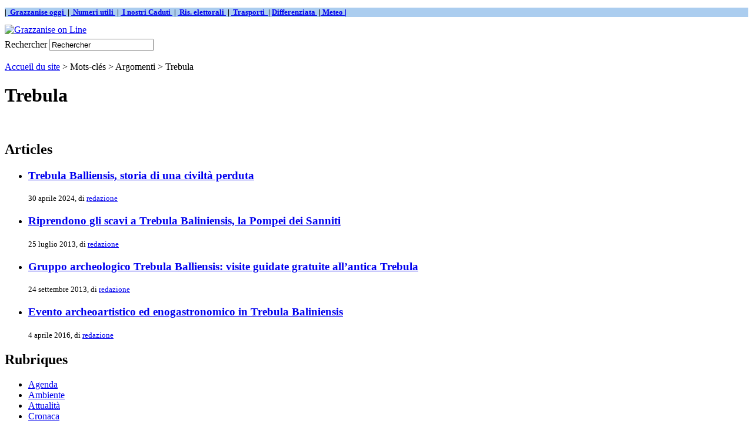

--- FILE ---
content_type: text/html; charset=utf-8
request_url: http://www.grazzaniseonline.eu/spip.php/local/cache-vignettes/L50xH48/dist/spip.php?mot743
body_size: 3298
content:
<!DOCTYPE html PUBLIC '-//W3C//DTD XHTML 1.0 Strict//EN' 'http://www.w3.org/TR/xhtml1/DTD/xhtml1-strict.dtd'>
<html dir="ltr" lang="fr">
<head>
<title>Trebula - Grazzanise on Line</title>



<meta http-equiv="Content-Type" content="text/html; charset=utf-8" />


<meta name="generator" content="SPIP 1.9.2 [8782]" />


<link rel="shortcut icon" href="dist/favicon.ico" />


<link rel="alternate" type="application/rss+xml" title="Syndiquer tout le site" href="http://www.grazzaniseonline.eu/index.php/decorourbano.org/it.investing.com/about-us/IMG/jpg/local/cache-vignettes/L450xH643/dist/ecrire/IMG/jpg/ecrire/it.jobrapido.com/info/local/cache-vignettes/L350xH442/local/cache-vignettes/L450xH637/L250xH164/L48xH44/L38xH38/L213xH250/L250xH188/L150xH84/L250xH131/L400xH250/L500xH681/L250xH131/L300xH168/L107xH60/L73xH66/L48xH44/L52xH61/L73xH66/L50xH19/IMG/L38xH38/L52xH61/L38xH38/L300xH225/L32xH32/L52xH61/L73xH66/L32xH32/L48xH44/L32xH32/L80xH60/L63xH70/L50xH35/L100xH106/L50xH19/L50xH19/L200xH133/plugins/forms_et_tables_1_9_1/javascript/L80xH60/L50xH50/plugins/captcha2/grazzaniseonline.eu/wwlw.youtube.com/spip.php?page=backend" />


<link rel="stylesheet" href="dist/spip_style.css" type="text/css" media="all" />


<link rel="stylesheet" href="dist/habillage.css" type="text/css" media="projection, screen, tv" />


<link rel="stylesheet" href="dist/impression.css" type="text/css" media="print" />



<script src="http://www.grazzaniseonline.eu/index.php/decorourbano.org/it.investing.com/about-us/IMG/jpg/local/cache-vignettes/L450xH643/dist/ecrire/IMG/jpg/ecrire/it.jobrapido.com/info/local/cache-vignettes/L350xH442/local/cache-vignettes/L450xH637/L250xH164/L48xH44/L38xH38/L213xH250/L250xH188/L150xH84/L250xH131/L400xH250/L500xH681/L250xH131/L300xH168/L107xH60/L73xH66/L48xH44/L52xH61/L73xH66/L50xH19/IMG/L38xH38/L52xH61/L38xH38/L300xH225/L32xH32/L52xH61/L73xH66/L32xH32/L48xH44/L32xH32/L80xH60/L63xH70/L50xH35/L100xH106/L50xH19/L50xH19/L200xH133/plugins/forms_et_tables_1_9_1/javascript/L80xH60/L50xH50/plugins/captcha2/grazzaniseonline.eu/wwlw.youtube.com/spip.php?page=jquery.js" type="text/javascript"></script>
<!-- insert_head --><link rel='stylesheet' href='http://www.grazzaniseonline.eu/index.php/decorourbano.org/it.investing.com/about-us/IMG/jpg/local/cache-vignettes/L450xH643/dist/ecrire/IMG/jpg/ecrire/it.jobrapido.com/info/local/cache-vignettes/L350xH442/local/cache-vignettes/L450xH637/L250xH164/L48xH44/L38xH38/L213xH250/L250xH188/L150xH84/L250xH131/L400xH250/L500xH681/L250xH131/L300xH168/L107xH60/L73xH66/L48xH44/L52xH61/L73xH66/L50xH19/IMG/L38xH38/L52xH61/L38xH38/L300xH225/L32xH32/L52xH61/L73xH66/L32xH32/L48xH44/L32xH32/L80xH60/L63xH70/L50xH35/L100xH106/L50xH19/L50xH19/L200xH133/plugins/forms_et_tables_1_9_1/javascript/L80xH60/L50xH50/plugins/captcha2/grazzaniseonline.eu/wwlw.youtube.com/spip.php?page=forms_styles.css' type='text/css' media='all' />

<link rel="alternate" type="application/rss+xml" title="Trebula" href="http://www.grazzaniseonline.eu/spip.php/local/cache-vignettes/L50xH48/dist/spip.php?page=backend&amp;id_mot=743" />
</head>

<body class="page_mot">
<div id="page">

	
	<div id="barra">  
    <font face="Imes New Roman" size="2"><b> 
    <p style="background-color: #ABCDEF">
    |&nbsp;<a href="http://www.grazzaniseonline.eu/spip.php?article728"> Grazzanise oggi&nbsp;</a>
    |&nbsp;<a href="http://www.grazzaniseonline.eu/spip.php?article727"> Numeri utili&nbsp;</a>
    |&nbsp;<a href="http://www.grazzaniseonline.eu/spip.php?article2974"> I nostri Caduti&nbsp;</a>
    |&nbsp;<a href="http://www.grazzaniseonline.eu/spip.php?article1069"> Ris. elettorali&nbsp;</a>
    |&nbsp;<a href="http://www.grazzaniseonline.eu/spip.php?article5285"> Trasporti&nbsp; </a>
    |&nbsp;<a href="http://www.grazzaniseonline.eu/spip.php?article4261">Differenziata&nbsp;</a>
    |<a href="http://www.grazzaniseonline.eu/spip.php?article3685"> Meteo&nbsp;|</a> 
 	   </p></b></font>
			
                </div>	


<div id="entete">
 <a rel="start" href="http://www.grazzaniseonline.eu/">
<img src="local/cache-vignettes/L770xH86/siteon0-5104f.png" alt='Grazzanise on Line'  width='770' height='86' class='spip_logos format_png'  style='height:86px;width:770px;' title='Grazzanise on Line' />

	 </a>

<table border="0" width="190" >
<td align="right">
 </table>

<div class="formulaire_spip formulaire_recherche">
<a name="formulaire_recherche" id="formulaire_recherche"></a>
<form action="http://www.grazzaniseonline.eu/spip.php/local/cache-vignettes/L50xH48/dist/spip.php?page=recherche" method="get"><div>
	
<input name='page' value='recherche' type='hidden' />
	
	<label for="recherche">Rechercher</label>
	<input type="text" class="forml" name="recherche" id="recherche" value="Rechercher" onfocus="this.value='';" />
</div>
</form>
</div>
<br class="nettoyeur" />
</div>
	
	<div id="hierarchie"><a href="http://www.grazzaniseonline.eu/">Accueil du site</a> &gt; Mots-cl&eacute;s &gt; Argomenti &gt; Trebula</div>

	<div id="conteneur">

		
		<div id="contenu">

			<div class="cartouche">
				
				<h1 class="titre">Trebula</h1>
			</div>

			

			<br class="nettoyeur" />

			
			<div id="fragment_html_da3518c0e30356c450d2c1c928dede1a_articles" class="fragment">
			<div class="contre-encart">

				<div class="liste-articles">
					
					<h2 class="invisible">Articles</h2>
					<ul>
						
						<li>
						<h3 class="titre"><a href="spip.php?article5529">Trebula Balliensis, storia di una civiltà perduta</a></h3>
						<small>30 aprile 2024, di  <a href="spip.php?auteur1">redazione</a></small></li>
						
						<li>
						<h3 class="titre"><a href="spip.php?article2799">Riprendono gli scavi a Trebula Baliniensis, la Pompei dei Sanniti</a></h3>
						<small>25 luglio 2013, di  <a href="spip.php?auteur1">redazione</a></small></li>
						
						<li>
						<h3 class="titre"><a href="spip.php?article2847">Gruppo archeologico Trebula Balliensis: visite guidate gratuite all&#8217;antica Trebula</a></h3>
						<small>24 settembre 2013, di  <a href="spip.php?auteur1">redazione</a></small></li>
						
						<li>
						<h3 class="titre"><a href="spip.php?article4015">Evento archeoartistico ed enogastronomico in Trebula Baliniensis </a></h3>
						<small>4 aprile 2016, di  <a href="spip.php?auteur1">redazione</a></small></li>
						
					</ul>
					
				</div>

			</div><!-- fin contre-encart -->
			<!-- /fragment_html_da3518c0e30356c450d2c1c928dede1a_articles --></div>
			<div class="encart">

				
				

				
				

				
				

				
				

			</div><!-- fin encart -->

			

		</div><!-- fin contenu -->

		
		<div id="navigation">

			
			


<div class="rubriques">
	<h2 class="menu-titre">Rubriques</h2>
	<ul>
	
		<li>
			<a href="spip.php?rubrique46">Agenda</a>

			

		</li>
	
		<li>
			<a href="spip.php?rubrique19">Ambiente</a>

			

		</li>
	
		<li>
			<a href="spip.php?rubrique1">Attualità</a>

			

		</li>
	
		<li>
			<a href="spip.php?rubrique23">Cronaca</a>

			

		</li>
	
		<li>
			<a href="spip.php?rubrique3">Cultura</a>

			

		</li>
	
		<li>
			<a href="spip.php?rubrique12">Documenti</a>

			

		</li>
	
		<li>
			<a href="spip.php?rubrique36">Europa Magazine</a>

			

		</li>
	
		<li>
			<a href="spip.php?rubrique32">Formazione</a>

			

		</li>
	
		<li>
			<a href="spip.php?rubrique11">Interviste</a>

			

		</li>
	
		<li>
			<a href="spip.php?rubrique10">Istruzione</a>

			

		</li>
	
		<li>
			<a href="spip.php?rubrique47">Itinerari</a>

			

		</li>
	
		<li>
			<a href="spip.php?rubrique22">Lettere in Redazione</a>

			

		</li>
	
		<li>
			<a href="spip.php?rubrique43">Meteo</a>

			

		</li>
	
		<li>
			<a href="spip.php?rubrique24">Multimedia</a>

			

		</li>
	
		<li>
			<a href="spip.php?rubrique31">Opinioni</a>

			

		</li>
	
		<li>
			<a href="spip.php?rubrique25">Pagine scelte</a>

			

		</li>
	
		<li>
			<a href="spip.php?rubrique37">Persone</a>

			

		</li>
	
		<li>
			<a href="spip.php?rubrique18">Photo gallery</a>

			

		</li>
	
		<li>
			<a href="spip.php?rubrique4">Politica</a>

			

		</li>
	
		<li>
			<a href="spip.php?rubrique30">Quaderni</a>

			

		</li>
	
		<li>
			<a href="spip.php?rubrique9">Religione</a>

			

		</li>
	
		<li>
			<a href="spip.php?rubrique33">Salute</a>

			

		</li>
	
		<li>
			<a href="spip.php?rubrique5">Scienze</a>

			

		</li>
	
		<li>
			<a href="spip.php?rubrique20">Segnalazioni</a>

			

		</li>
	
		<li>
			<a href="spip.php?rubrique26">Servizi</a>

			

		</li>
	
		<li>
			<a href="spip.php?rubrique21">Sondaggi</a>

			

		</li>
	
		<li>
			<a href="spip.php?rubrique7">Spettacoli</a>

			

		</li>
	
		<li>
			<a href="spip.php?rubrique2">Sport</a>

			

		</li>
	
		<li>
			<a href="spip.php?rubrique6">Storia</a>

			

		</li>
	
		<li>
			<a href="spip.php?rubrique42">Taccuino</a>

			

		</li>
	
		<li>
			<a href="spip.php?rubrique34">Teatro</a>

			

		</li>
	
		<li>
			<a href="spip.php?rubrique27">Terza pagina</a>

			

		</li>
	
		<li>
			<a href="spip.php?rubrique38">Ultimissime</a>

			

		</li>
	
		<li>
			<a href="spip.php?rubrique15">Zona info - Privacy</a>

			

		</li>
	

	</ul>
</div>

			
			<div id="fragment_html_da3518c0e30356c450d2c1c928dede1a_mots_freres" class="fragment">
			<div class="divers">
				<a name='pagination_mots_freres' id='pagination_mots_freres'></a>
				<h2 class="menu-titre">Mots-cl&eacute;s dans le m&ecirc;me groupe</h2>
				<ul>
					
					<li><a href="spip.php?mot509"> Abbate Giam.</a></li>
					
					<li><a href="spip.php?mot1622"> Armati Cristiano</a></li>
					
					<li><a href="spip.php?mot1573"> Bruno Philippe</a></li>
					
					<li><a href="spip.php?mot2411"> Cappella Simona</a></li>
					
					<li><a href="spip.php?mot1620"> D’Alesio Giuseppe</a></li>
					
					<li><a href="spip.php?mot2408"> Fortini Lucia</a></li>
					
					<li><a href="spip.php?mot1574"> Gomez Naval Nicolas</a></li>
					
					<li><a href="spip.php?mot1575"> Grosso Johannes</a></li>
					
					<li><a href="spip.php?mot2872"> Ito Marlene</a></li>
					
					<li><a href="spip.php?mot1572"> Kaspar Stier Mathis</a></li>
					
					<li><a href="spip.php?mot1855"> Komila-Ebri Kossi</a></li>
					
					<li><a href="spip.php?mot1570"> Kulibaev Erzhan</a></li>
					
					<li><a href="spip.php?mot1623"> Mattei Marco</a></li>
					
					<li><a href="spip.php?mot1621"> Mignano Mimmo</a></li>
					
					<li><a href="spip.php?mot2636"> Monia Alfieri Sr Anna</a></li>
					
					<li><a href="spip.php?mot2590"> Woo Haekyung</a></li>
					
					<li><a href="spip.php?mot1571"> Zahharenkova Irina</a></li>
					
					<li><a href="spip.php?mot1131">194</a></li>
					
					<li><a href="spip.php?mot1052">1943</a></li>
					
					<li><a href="spip.php?mot2303">2 giugno</a></li>
					
				</ul>
				<p class="pagination"><span class="on">0</span>
	|

 <a href='spip.php?mot743&amp;debut_mots_freres=20#pagination_mots_freres' class='lien_pagination'>20</a>
	|

 <a href='spip.php?mot743&amp;debut_mots_freres=40#pagination_mots_freres' class='lien_pagination'>40</a>
	|

 <a href='spip.php?mot743&amp;debut_mots_freres=60#pagination_mots_freres' class='lien_pagination'>60</a>
	|

 <a href='spip.php?mot743&amp;debut_mots_freres=80#pagination_mots_freres' class='lien_pagination'>80</a>
	|

 <a href='spip.php?mot743&amp;debut_mots_freres=100#pagination_mots_freres' class='lien_pagination'>100</a>
	|

 <a href='spip.php?mot743&amp;debut_mots_freres=120#pagination_mots_freres' class='lien_pagination'>120</a>
	|

 <a href='spip.php?mot743&amp;debut_mots_freres=140#pagination_mots_freres' class='lien_pagination'>140</a>
	|

 <a href='spip.php?mot743&amp;debut_mots_freres=160#pagination_mots_freres' class='lien_pagination'>160</a>


|<a href='spip.php?mot743&amp;debut_mots_freres=2840#pagination_mots_freres' class='lien_pagination'>...</a></p>
			</div>
			<!-- /fragment_html_da3518c0e30356c450d2c1c928dede1a_mots_freres --></div>
			
			
			<div class="divers">
				<h2 class="menu-titre">Autres groupes de mots-cl&eacute;s</h2>
				<ul>
					
					
					<li><a href="spip.php?mot509">Argomenti</a></li>
					
					
				</ul>
			</div>
			

		</div><!-- fin navigation -->

	</div><!-- fin conteneur -->

	
	<br class="nettoyeur" />
<div id="pied">
<small>
	<a href="http://www.grazzaniseonline.eu/index.php/hebergement/wwlw.youtube.com/it.investing.com/about-us/local/cache-vignettes/L32xH32/IMG/IMG/doc/IMG/doc/ecrire/spip.php?page=backend" title="Syndiquer tout le site"><img src="dist/feed.png" alt="Suivre la vie du site" width="16" height="16" class="format_png" />&nbsp;RSS&nbsp;2.0</a>
	| <a href="http://www.grazzaniseonline.eu/index.php/hebergement/wwlw.youtube.com/it.investing.com/about-us/local/cache-vignettes/L32xH32/IMG/IMG/doc/IMG/doc/ecrire/spip.php?page=plan">Plan du site</a>
	| <a href="ecrire/">Espace priv&eacute;</a>
	| <a href="http://www.spip.net/" title="Site r&eacute;alis&eacute; avec SPIP"><img src="dist/spip.png" alt="SPIP" width="48" height="16" class="format_png" /></a>
	| <a href="dist/mot.html" title="voir le squelette de cette page" rel="nofollow">squelette</a>
</small>
</div>

<!-- SPIP-CRON --><div style="background-image: url('http://grazzaniseonline.eu/spip.php/decorourbano.org/ecrire/ecrire/spip.php?action=cron');"></div>

</div><!-- fin page -->
</body>
</html>



--- FILE ---
content_type: text/html; charset=utf-8
request_url: http://www.grazzaniseonline.eu/spip.php/local/cache-vignettes/L50xH48/dist/dist/habillage.css
body_size: 11705
content:
<html dir="ltr" lang="fr">
<head>
<meta http-equiv="content-type" content="text/html; charset=UTF-8" >
	<title>Grazzanise on Line</title>
    <meta name="description" content="(Portale di notizie di Grazzanise e del Basso Volturno|couper{150}|textebrut)">

    <style type="text/css">
<!-- 
.input { border-style: none;
         font-family:Verdana,Arial,Helvetica,sans-serif;
	 	 font-size:8pt;
	 	 color : blue;
       }
-->
</style>
 
<script data-ad-client="ca-pub-2525000309984217" async src="https://pagead2.googlesyndication.com/pagead/js/adsbygoogle.js"></script>


</head>

<body class="page_sommaire">
  

<!DOCTYPE html PUBLIC "-//W3C//DTD XHTML 1.0 Transitional//EN" "http://www.w3.org">

<p>
	

<meta http-equiv="Content-Type" content="text/html; charset=utf-8" />


<meta name="generator" content="SPIP 1.9.2 [8782]" />


<link rel="shortcut icon" href="dist/favicon.ico" />


<link rel="alternate" type="application/rss+xml" title="Syndiquer tout le site" href="http://www.grazzaniseonline.eu/index.php/decorourbano.org/it.investing.com/about-us/IMG/jpg/local/cache-vignettes/L450xH643/dist/ecrire/IMG/jpg/ecrire/it.jobrapido.com/info/local/cache-vignettes/L350xH442/local/cache-vignettes/L450xH637/L250xH164/L48xH44/L38xH38/L213xH250/L250xH188/L150xH84/L250xH131/L400xH250/L500xH681/L250xH131/L300xH168/L107xH60/L73xH66/L48xH44/L52xH61/L73xH66/L50xH19/IMG/L38xH38/L52xH61/L38xH38/L300xH225/L32xH32/L52xH61/L73xH66/L32xH32/L48xH44/L32xH32/L80xH60/L63xH70/L50xH35/L100xH106/L50xH19/L50xH19/L200xH133/plugins/forms_et_tables_1_9_1/javascript/L80xH60/L50xH50/plugins/captcha2/grazzaniseonline.eu/wwlw.youtube.com/spip.php?page=backend" />


<link rel="stylesheet" href="dist/spip_style.css" type="text/css" media="all" />


<link rel="stylesheet" href="dist/habillage.css" type="text/css" media="projection, screen, tv" />


<link rel="stylesheet" href="dist/impression.css" type="text/css" media="print" />



<script src="http://www.grazzaniseonline.eu/index.php/decorourbano.org/it.investing.com/about-us/IMG/jpg/local/cache-vignettes/L450xH643/dist/ecrire/IMG/jpg/ecrire/it.jobrapido.com/info/local/cache-vignettes/L350xH442/local/cache-vignettes/L450xH637/L250xH164/L48xH44/L38xH38/L213xH250/L250xH188/L150xH84/L250xH131/L400xH250/L500xH681/L250xH131/L300xH168/L107xH60/L73xH66/L48xH44/L52xH61/L73xH66/L50xH19/IMG/L38xH38/L52xH61/L38xH38/L300xH225/L32xH32/L52xH61/L73xH66/L32xH32/L48xH44/L32xH32/L80xH60/L63xH70/L50xH35/L100xH106/L50xH19/L50xH19/L200xH133/plugins/forms_et_tables_1_9_1/javascript/L80xH60/L50xH50/plugins/captcha2/grazzaniseonline.eu/wwlw.youtube.com/spip.php?page=jquery.js" type="text/javascript"></script>
<!-- insert_head --><link rel='stylesheet' href='http://www.grazzaniseonline.eu/index.php/decorourbano.org/it.investing.com/about-us/IMG/jpg/local/cache-vignettes/L450xH643/dist/ecrire/IMG/jpg/ecrire/it.jobrapido.com/info/local/cache-vignettes/L350xH442/local/cache-vignettes/L450xH637/L250xH164/L48xH44/L38xH38/L213xH250/L250xH188/L150xH84/L250xH131/L400xH250/L500xH681/L250xH131/L300xH168/L107xH60/L73xH66/L48xH44/L52xH61/L73xH66/L50xH19/IMG/L38xH38/L52xH61/L38xH38/L300xH225/L32xH32/L52xH61/L73xH66/L32xH32/L48xH44/L32xH32/L80xH60/L63xH70/L50xH35/L100xH106/L50xH19/L50xH19/L200xH133/plugins/forms_et_tables_1_9_1/javascript/L80xH60/L50xH50/plugins/captcha2/grazzaniseonline.eu/wwlw.youtube.com/spip.php?page=forms_styles.css' type='text/css' media='all' />


<div id="page">  
	
         
 
<div id="barra">  
    <font face="Imes New Roman" size="2"><b> 
    <p style="background-color: #ABCDEF">
    |&nbsp;<a href="http://www.grazzaniseonline.eu/spip.php?article728"> Grazzanise oggi&nbsp;</a>
    |&nbsp;<a href="http://www.grazzaniseonline.eu/spip.php?article727"> Numeri utili&nbsp;</a>
    |&nbsp;<a href="http://www.grazzaniseonline.eu/spip.php?article2974"> I nostri Caduti&nbsp;</a>
    |&nbsp;<a href="http://www.grazzaniseonline.eu/spip.php?article1069"> Ris. elettorali&nbsp;</a>
    |&nbsp;<a href="http://www.grazzaniseonline.eu/spip.php?article5285"> Trasporti&nbsp; </a>
    |&nbsp;<a href="http://www.grazzaniseonline.eu/spip.php?article4261">Differenziata&nbsp;</a>
    |<a href="http://www.grazzaniseonline.eu/spip.php?article3685"> Meteo&nbsp;|</a> 
 	   </p></b></font>
			
                </div>	


<div id="entete">
 <a rel="start" href="http://www.grazzaniseonline.eu/">
<img src="local/cache-vignettes/L770xH86/siteon0-5104f.png" alt='Grazzanise on Line'  width='770' height='86' class='spip_logos format_png'  style='height:86px;width:770px;' title='Grazzanise on Line' />

	 </a>

<table border="0" width="190" >
<td align="right">
 </table>

<div class="formulaire_spip formulaire_recherche">
<a name="formulaire_recherche" id="formulaire_recherche"></a>
<form action="http://www.grazzaniseonline.eu/spip.php/local/cache-vignettes/L50xH48/dist/dist/spip.php?page=recherche" method="get"><div>
	
<input name='page' value='recherche' type='hidden' />
	
	<label for="recherche">Rechercher</label>
	<input type="text" class="forml" name="recherche" id="recherche" value="Rechercher" onfocus="this.value='';" />
</div>
</form>
</div>
<br class="nettoyeur" />
</div> <div id="pub">						
     <font face="Verdana"><b>Portale di notizie di Grazzanise e del Basso Volturno </b>

   
     &nbsp;</font>
<font face="Arial Black">
    

  
 


<div id="conteneur">

<br>
        
  <!--
 <div align="center">
  <table border="1" width="500">
        <tr>
       <img border="0" src="IMG/buonevacanze2.png" width=500">   
             
 	   </table>
    </center>
</td>


</div>
<br>
-->


     <div id="colonna_left">
     <br>
          <table border="0" width="180">
          <tr>
          <img border="0" src="IMG/ITALIA.png" width="180" height="111">
          </tr>
      </table>

     

<script type="text/javascript" src="//w.24timezones.com/l.js" async></script>
<div class="cleanslate w24tz-current-time w24tz-small" style="display: inline-block !important; visibility: hidden !important; min-width:180px !important; min-height:80px !important;"><a href="//24timezones.com/Italia/ora" style="text-decoration: none" class="clock24" id="tz24-1594319506-cc13441-eyJob3VydHlwZSI6IjI0Iiwic2hvd2RhdGUiOiIxIiwic2hvd3NlY29uZHMiOiIwIiwiY29udGFpbmVyX2lkIjoiY2xvY2tfYmxvY2tfY2I1ZjA3NjI5MjhhZWY3IiwidHlwZSI6ImRiIiwibGFuZyI6Iml0In0=" title="Italia che ore sono" target="_blank" rel="nofollow">Grazzanise</a></p><div id="clock_block_cb5f0762928aef7"></div></div>
<script type="text/javascript" src="//w.24timezones.com/l.js" async></script>

 
<table border="1" width="180" >
<tr>
      <td width="180" bgcolor="#ABCDEF">

   <center><font size="2" color="#000000"><b>Notizie su Grazzanise</b></font><br>
<a href="http://www.grazzaniseonline.eu/spip.php?article825">
<img border="0" src="IMG/italia2.jpg" width="25" height="17"></a>
<a href="http://www.grazzaniseonline.eu/spip.php?article4305">
<img border="0" src="IMG/francia2.jpg" width="25" height="17"></a>
<a href="http://www.grazzaniseonline.eu/spip.php?article4304">
<img border="0" src="IMG/spagna2.jpg" width="25" height="17"></a>
<a href="http://www.grazzaniseonline.eu/spip.php?article4324">
<img border="0" src="IMG/germania2.png" width="25" height="17"></a>
<a href="http://www.grazzaniseonline.eu/spip.php?article4367">
<img border="0" src="IMG/gb2.png" width="25" height="17"></a>
</center>
</tr>
</table>
       
       
     <table border="1" width="180" >
    <tr>
      <td width="180" bgcolor="#ABCDEF">


   <center><font size="2" color="#000000"><b>*IN EVIDENZA*</b></font></center>
	  
        <div class="edito">
                <br>
                    <center><a href="spip.php?article5755"><img src="local/cache-vignettes/L38xH38/rubon6-645ca.png" alt="" width='38' height='38' class='spip_logos format_png'  style='height:38px;width:38px;' /></a></center><br>
                        
                     <h4 class="titre"><a href="spip.php?article5755"><font face="Verdana" size="2" color="#FFFFFF"><b>L’epidemia di colera del 1837 e del 1854 nel Comune di Grazzanise</b></a>
						<br>
				<small>17 settembre 2025 ore 18:07,<!-- di  <a href="spip.php?auteur1">redazione</a>-->&nbsp;&nbsp;&nbsp;

        </font><br>
        <//B_A>
					
							</h4>
               <!-- <div class="texte"><font face="Verdana" size=1>L’Ottocento fu caratterizzato, come è noto, da tanti avvenimenti che determinarono la&nbsp;(...)</font></div>-->
    
                <br>
                    <center><a href="spip.php?article5722"><img src="local/cache-vignettes/L50xH19/rubon3-bacb2.gif" alt="" width='50' height='19' class='spip_logos'  style='height:19px;width:50px;' /></a></center><br>
                        
                     <h4 class="titre"><a href="spip.php?article5722"><font face="Verdana" size="2" color="#FFFFFF"><b>&#8217;In due, uno&#8217;, silloge poetica di G. Bergamaschi da scaricare</b></a>
						<br>
				<small>24 maggio 2025 ore 21:12,<!-- di  <a href="spip.php?auteur1">redazione</a>-->&nbsp;&nbsp;&nbsp;

        </font><br>
        <//B_A>
					
							</h4>
               <!-- <div class="texte"><font face="Verdana" size=1>Siamo lieti di offrire ai nostri lettori un nuovo prezioso dono inviatoci dall’amico G.&nbsp;(...)</font></div>-->
    
                
        </div>



      </small>
</table>




    <table border="1" width="180" height="70">
  <tr>
    <td width="60" bgcolor="#ABCDEF">

<a href="http://www.grazzaniseonline.eu/spip.php?article2048">
<CENTER><font face="Monotype Corsiva" color="#000000" size="2"><img border="0" src="IMG/libro.gif" width="40" height="15"><br><b>Autori locali</b></font></center></a>

</table>
 
 
 

	 <table border="1" width="180" cellpadding="3">
    <tr>
      <td width="180" bgcolor="#ABCDEF">
    
  <p><font face="Verdana" size="1" color="#000000"><center><b>BLOCK NOTES</b></center>
  
   Sono disponibili gratuitamente:<br>
&nbsp;
<ul>
<li>copie del catalogo della mostra di foto d'epoca</b></li>
<li>copie della rivista culturale <b>"Il Mulo"</b> (dal n° 2 al n° 23)</li>
<li><b>Historia:</b> annate dal 1973 al 1996</li>
<li><b>Storia Illustrata,</b> dal 1973 al 1982</li>
<li><b>Astronomia,</b> dal 1988 al 2000</li>
<li><b>Stampante</b> Canon mod. i250 a getto d'inchiostro</li></ul>
Gli interessati possono rivolgersi alla redazione di grazzaniseonline<br><br></font>
 
      </td>
    </tr>
  </table>
  
  
   

  
  
     
  <table border="1" width="180">
    <tr>
      <td width="180" bgcolor="#ABCDEF">
      <p align="center">
       &nbsp;<font size="2" color="#000000"><b>Siti locali</b><br>
       <a href="http://www.istitutocomprensivograzzanise.edu.it/"><img border="0" src="IMG/iac.png" width="167" height="34"></a>&nbsp;
       <a href="https://www.facebook.com/giovanni.izzo.129"><img border="0" src="IMG/logoIzzo.jpg" width="167" height="34"></a>&nbsp;
     	<a href="http://www.grazzanisestoriaememoria.it/"><img border="0" src="IMG/sitomemoriab.jpg" width="167" height="25"></a>&nbsp;
		<a href="https://www.facebook.com/oratorio.ilgiardinodellavita"><img border="0" src="IMG/jardin.jpg" width="167" height="47"></a>&nbsp;
		<a href="https://sites.google.com/view/lecommediediraffaelecaianiello/home-page/"><img border="0" src="IMG/teatro.png" width="167" height="48"></a>&nbsp;
		<a href="http://ailpscampania.blogspot.it/"><img border="0" src="IMG/ailps.png"  width="167" height="45"></a>
		<a href="http://www.facebook.com/ArtemisiaAPS/info"><img border="0" src="IMG/artemisia.png" width="167" height="96"></a>
		<a href="http://www.tribuna24.it/"><img border=20" src="IMG/tribuna24.png"width=167" height="34"></a>
      <a href="https://www.oltrelabufala.it/index.php"><img border="0" src="IMG/oltrelabufala.png" width="167" height="66"></a>
     
  </table>
  
  &nbsp;
  
  <table border="1" width="180">
<tr>
      <td width="180" bgcolor="#ABCDEF">
      <p align="center">
       &nbsp;<font size="2" color="#000000"><b>Siti istituzionali</b><br>
<a href="http://www.comunedigrazzanise.it"><img border="0" src="IMG/comungraz.png" width="167" height="34"></a>&nbsp;
<a href="https://www.aslcaserta.it"><img border="0" src="IMG/aslce.png" width="167" height="34"></a>&nbsp;
<a href="https://www.provincia.caserta.it"><img border="0" src="IMG/provce.png" width="167" height="34"></a>&nbsp;
<a href="http://www.regione.campania.it/"><img border="0" src="IMG/region.png" width="167" height="34"></a>&nbsp;
<a href="https://www.comune.santamarialafossa.ce.it"><img border="0" src="IMG/comunsmlf.png" width="167" height="34"></a>&nbsp;
<a href="https://www.comune.cancelloedarnone.ce.it/"><img border="0" src="IMG/comunecancelloarnone.png" width="167" height="27"></a>&nbsp;
<a href="https://www.comune.castelvolturno.ce.it/"><img border="0" src="IMG/comunecastelvolturno.png" width="167" height="34"></a>&nbsp;
<a href="https://comune.capua.ce.it/"><img border="0" src="IMG/cittadicapua.png" width="167" height="46"></a>
  </table>

</div>
 


     <p>	 

		</p>
		
		  

		
		
		<div id="contenu">

			<h1 class="invisible">Grazzanise on Line</h1>
			
			
			<div class="liste-articles">
				<h2 class="invisible">Derniers articles</h2>
	
<font face="Arial Black">
				<ul>
					
					
	
				
					
					

					
					<b><font color="#000000"><span style="font-variant: small-caps">Sport</span></font></b>
</font>
					<li>
							
                        <a href="spip.php?article5797"><img src="local/cache-vignettes/L52xH61/rubon2-53e76.gif" alt="" width='52' height='61' class='spip_logos'  style='height:61px;width:52px;' /></a>
                        
                     <h3 class="titre"><a href="spip.php?article5797"><font face="Verdana" color="#000080">Eccellenza: dall’1-0 al 2-3, il Grazzanise le prende dalla Virtus Stabia</font></a></h3>
						
						<small>17 gennaio 2026 ore 16:59, di  <a href="spip.php?auteur1">redazione</a>&nbsp;&nbsp;&nbsp;
        <font color="#FF0000">0</font> <font color="#000080">commento/i</font><br>
</small>
					
							<div class="texte">La 21 giornata del campionato di Eccellenza ha riservato al Real Grazzanise un’altra delusione. La gara, arbitrata da M.G. Ingenito, della sezione&nbsp;(...)</div>
			
						<br class="nettoyeur" >
					
					
					</li>
	
			
	
<font face="Arial Black">
					
					<b><font color="#000000"><span style="font-variant: small-caps">Sport</span></font></b>
</font>
					<li>
							
                        <a href="spip.php?article5796"><img src="local/cache-vignettes/L52xH61/rubon2-53e76.gif" alt="" width='52' height='61' class='spip_logos'  style='height:61px;width:52px;' /></a>
                        
                     <h3 class="titre"><a href="spip.php?article5796"><font face="Verdana" color="#000080">Eccellenza: il Grazzanise battuto nuovamente dal Real Forio</font></a></h3>
						
						<small>11 gennaio 2026 ore 17:09, di  <a href="spip.php?auteur1">redazione</a>&nbsp;&nbsp;&nbsp;
        <font color="#FF0000">0</font> <font color="#000080">commento/i</font><br>
</small>
					
							<div class="texte">’Forza 3’ del Real Forio e il Grazzanise ha dovuto alzare bandiera bianca nella 20° giornata del Campionato di Eccellenza. Il punteggio finale della&nbsp;(...)</div>
			
						<br class="nettoyeur" >
					
					
					</li>
	
			
	
<font face="Arial Black">
					
					<b><font color="#000000"><span style="font-variant: small-caps">Itinerari</span></font></b>
</font>
					<li>
							
                        
                        
                     <h3 class="titre"><a href="spip.php?article5794"><font face="Verdana" color="#000080">Gli antichi Borghi del Cilento in inverno</font></a></h3>
						
						<small>7 gennaio 2026 ore 21:42, di  <a href="spip.php?auteur1">redazione</a>&nbsp;&nbsp;&nbsp;
        <font color="#FF0000">0</font> <font color="#000080">commento/i</font><br>
</small>
					
							<div class="texte">Il fascino nascosto del Cilento in inverno un viaggio tra natura e cultura, castelli, trekking, storia, sapori e borghi da riscoprire: Lustra,&nbsp;(...)</div>
			
						<br class="nettoyeur" >
					
					
					</li>
	
			
	
<font face="Arial Black">
					
					<b><font color="#000000"><span style="font-variant: small-caps">Attualità</span></font></b>
</font>
					<li>
							
                        <a href="spip.php?article5795"><img src="local/cache-vignettes/L73xH66/rubon1-7dc7d.gif" alt="" width='73' height='66' class='spip_logos'  style='height:66px;width:73px;' /></a>
                        
                     <h3 class="titre"><a href="spip.php?article5795"><font face="Verdana" color="#000080">Albero di Falcone presso l&#8217;Ospedale di  CE: speranza e natura con i CC Forestali della biodiversità</font></a></h3>
						
						<small>7 gennaio 2026 ore 21:40, di  <a href="spip.php?auteur1">redazione</a>&nbsp;&nbsp;&nbsp;
        <font color="#FF0000">0</font> <font color="#000080">commento/i</font><br>
</small>
					
							<div class="texte">Nel segno della tradizione dell’Epifania anche quest’anno i Carabinieri della Biodiversità hanno organizzato giornate speciali incontrando i bambini&nbsp;(...)</div>
			
						<br class="nettoyeur" >
					
					
					</li>
	
			
	
<font face="Arial Black">
					
					<b><font color="#000000"><span style="font-variant: small-caps">Politica</span></font></b>
</font>
					<li>
							
                        <a href="spip.php?article5793"><img src="local/cache-vignettes/L32xH32/rubon4-8a34f.gif" alt="" width='32' height='32' class='spip_logos'  style='height:32px;width:32px;' /></a>
                        
                     <h3 class="titre"><a href="spip.php?article5793"><font face="Verdana" color="#000080">Elezioni regionali 24/25 nov 2025: dati definitivi a Grazzanise e nel Basso Volturno</font></a></h3>
						
						<small>27 novembre 2025 ore 21:07, di  <a href="spip.php?auteur1">redazione</a>&nbsp;&nbsp;&nbsp;
        <font color="#FF0000">0</font> <font color="#000080">commento/i</font><br>
</small>
					
							<div class="texte">Candidati e liste

GRAZZANISE

Elettori: 5191 Votanti: 3100 (56,46%) Nulle: 69 Bianche: 45

— -ooo---

CANCELLO ED ARNONE

; Cirielli Edmondo;&nbsp;(...)</div>
			
						<br class="nettoyeur" >
					
					
					</li>
	
			
	
<font face="Arial Black">
					
					<b><font color="#000000"><span style="font-variant: small-caps">Sport</span></font></b>
</font>
					<li>
							
                        <a href="spip.php?article5792"><img src="local/cache-vignettes/L52xH61/rubon2-53e76.gif" alt="" width='52' height='61' class='spip_logos'  style='height:61px;width:52px;' /></a>
                        
                     <h3 class="titre"><a href="spip.php?article5792"><font face="Verdana" color="#000080">Eccellenza: vittoria del Grazzanise sul campo di Bacoli</font></a></h3>
						
						<small>16 novembre 2025 ore 13:20, di  <a href="spip.php?auteur1">redazione</a>&nbsp;&nbsp;&nbsp;
        <font color="#FF0000">0</font> <font color="#000080">commento/i</font><br>
</small>
					
							<div class="texte">Una buona domenica per le squadre del Basso Volturno impegnate nel campionato di Eccellenza. Il Castel Volturno ha vinto nell’anticipo di sabato&nbsp;(...)</div>
			
						<br class="nettoyeur" >
					
					
					</li>
	
			
	
<font face="Arial Black">
					
					<b><font color="#000000"><span style="font-variant: small-caps">Sport</span></font></b>
</font>
					<li>
							
                        <a href="spip.php?article5791"><img src="local/cache-vignettes/L52xH61/rubon2-53e76.gif" alt="" width='52' height='61' class='spip_logos'  style='height:61px;width:52px;' /></a>
                        
                     <h3 class="titre"><a href="spip.php?article5791"><font face="Verdana" color="#000080">Eccellenza: netta sconfitta del Grazzanise contro il S. Antonio Abate</font></a></h3>
						
						<small>9 novembre 2025 ore 17:45, di  <a href="spip.php?auteur1">redazione</a>&nbsp;&nbsp;&nbsp;
        <font color="#FF0000">0</font> <font color="#000080">commento/i</font><br>
</small>
					
							<div class="texte">Nella 13° giornata del Campionato di Eccellenza, sotto la direzione dell’arbitro Aurilia (sez. Torre del Greco) la squadra allenata da mister&nbsp;(...)</div>
			
						<br class="nettoyeur" >
					
					
					</li>
	
			
	
<font face="Arial Black">
					
					<b><font color="#000000"><span style="font-variant: small-caps">Cronaca</span></font></b>
</font>
					<li>
							
                        <a href="spip.php?article5790"><img src="local/cache-vignettes/L38xH38/rubon23-924f6.png" alt="" width='38' height='38' class='spip_logos format_png'  style='height:38px;width:38px;' /></a>
                        
                     <h3 class="titre"><a href="spip.php?article5790"><font face="Verdana" color="#000080">Sarà dedicato alla memoria di Gaetano Montanino il primo punto lettura della "Rete 3L per Napoli”</font></a></h3>
						
						<small>7 novembre 2025 ore 14:03, di  <a href="spip.php?auteur1">redazione</a>&nbsp;&nbsp;&nbsp;
        <font color="#FF0000">0</font> <font color="#000080">commento/i</font><br>
</small>
					
							<div class="texte">Mercoledì 12 novembre p.v. alle ore 11:30 presso il plesso Sant’Eligio dell’I.C. Moricino-Borsellino, si terrà l’inaugurazione del primo punto lettura&nbsp;(...)</div>
			
						<br class="nettoyeur" >
					
					
					</li>
	
			
	
<font face="Arial Black">
					
					<b><font color="#000000"><span style="font-variant: small-caps">Agenda</span></font></b>
</font>
					<li>
							
                        
                        
                     <h3 class="titre"><a href="spip.php?article5789"><font face="Verdana" color="#000080">Mondragone e Napoli: il vino in tavola.<br> Due importanti appuntamenti culturali</font></a></h3>
						
						<small>7 novembre 2025 ore 13:43, di  <a href="spip.php?auteur1">redazione</a>&nbsp;&nbsp;&nbsp;
        <font color="#FF0000">0</font> <font color="#000080">commento/i</font><br>
</small>
					
							<div class="texte">A Mondragone, nel Palazzo Ducale, il 15 novembre 2025 alle ore 11.00 si terrà la conferenza stampa di presentazione del Convegno Internazionale di&nbsp;(...)</div>
			
						<br class="nettoyeur" >
					
					
					</li>
	
			
	
<font face="Arial Black">
					
					<b><font color="#000000"><span style="font-variant: small-caps">Musica</span></font></b>
</font>
					<li>
							
                        <a href="spip.php?article5788"><img src="local/cache-vignettes/L150xH25/arton5788-7e4cd.png" alt="" width='150' height='25' class='spip_logos format_png'  style='height:25px;width:150px;' /></a>
                        
                     <h3 class="titre"><a href="spip.php?article5788"><font face="Verdana" color="#000080">Amici della Musica di Pignataro Maggiore: Autunno Musicale 2025</font></a></h3>
						
						<small>3 novembre 2025 ore 11:05, di  <a href="spip.php?auteur1">redazione</a>&nbsp;&nbsp;&nbsp;
        <font color="#FF0000">0</font> <font color="#000080">commento/i</font><br>
</small>
					
							<div class="texte">L’inaugurazione della stagione sarà affidata, domenica 9 novembre, a "The NiNels", duo pianistico formato da Valentina Branco e Antonio Roccia.  I&nbsp;(...)</div>
			
						<br class="nettoyeur" >
					
					
					</li>
	
			
	
<font face="Arial Black">
					
									
			
				</ul>
				
				</div>
            </font>
			
			
			
			
		
			<br class="nettoyeur" />

			
			<div id="fragment_html_5aa85e4a994faf229942875935e36538_articles" class="fragment">
			<div class="contre-encart">

				<div class="liste-articles">
					<a name='pagination_articles' id='pagination_articles'></a>
					 <h2 class="invisible">Articles les plus r&eacute;cents</h2>
	
<font face="Arial Black">
					<ul>
						
</font>
						<li>
							<h3 class="titre"><a href="spip.php?article5787">Eccellenza: boccata d&#8217;ossigeno per il Real.<br> II Categoria: domina il Basso Volturno</a></h3>
							<small>2 novembre 2025, di  <a href="spip.php?auteur1">redazione</a></small>
						</li>
	
<font face="Arial Black">
						
</font>
						<li>
							<h3 class="titre"><a href="spip.php?article5786">Pal. Fazio, 1° novembre: Capua onora Wanda Marasco con il Premio Palasciano-Bellofiore</a></h3>
							<small>30 ottobre 2025, di  <a href="spip.php?auteur1">redazione</a></small>
						</li>
	
<font face="Arial Black">
						
</font>
						<li>
							<h3 class="titre"><a href="spip.php?article5785">Eccellenza: 9° giornata, Caivanese-Grazzanise 2-0. </a></h3>
							<small>25 ottobre 2025, di  <a href="spip.php?auteur1">redazione</a></small>
						</li>
	
<font face="Arial Black">
						
</font>
						<li>
							<h3 class="titre"><a href="spip.php?article5784">Capua, 26 ottobre: l&#8217;ultima lezione di Palasciano sui sette "colori" del pensare e dell&#8217;agire</a></h3>
							<small>24 ottobre 2025, di  <a href="spip.php?auteur1">redazione</a></small>
						</li>
	
<font face="Arial Black">
						
</font>
						<li>
							<h3 class="titre"><a href="spip.php?article5783">L’Autunno Musicale porta Mozart e grandi interpreti tra basiliche e musei</a></h3>
							<small>21 ottobre 2025, di  <a href="spip.php?auteur1">redazione</a></small>
						</li>
	
<font face="Arial Black">
						
</font>
						<li>
							<h3 class="titre"><a href="spip.php?article5782">Eccellenza: pari e patta tra Ercolanese e Real Grazzanise</a></h3>
							<small>19 ottobre 2025, di  <a href="spip.php?auteur1">redazione</a></small>
						</li>
	
<font face="Arial Black">
						
</font>
						<li>
							<h3 class="titre"><a href="spip.php?article5781">Capua - Palazzo Fazio, 19 ottobre: dal pensiero poetico al delirio</a></h3>
							<small>16 ottobre 2025, di  <a href="spip.php?auteur1">redazione</a></small>
						</li>
	
<font face="Arial Black">
						
</font>
						<li>
							<h3 class="titre"><a href="spip.php?article5780">Girando l&#8217;Italia - Tuscia: Turismo e Commercio come motore di rinascita economica</a></h3>
							<small>13 ottobre 2025, di  <a href="spip.php?auteur1">redazione</a></small>
						</li>
	
<font face="Arial Black">
						
</font>
						<li>
							<h3 class="titre"><a href="spip.php?article5779">Eccellenza: il Real Grazzanise sconfitto dal Gladiator (0-2)</a></h3>
							<small>12 ottobre 2025, di  <a href="spip.php?auteur1">redazione</a></small>
						</li>
	
<font face="Arial Black">
						
</font>
						<li>
							<h3 class="titre"><a href="spip.php?article5778">Il Pangaea Trio Berlin dei Berliner Philharmoniker all’Autunno Musicale di Capua</a></h3>
							<small>8 ottobre 2025, di  <a href="spip.php?auteur1">redazione</a></small>
						</li>
	
<font face="Arial Black">
						
					</ul>
                    </font>
					<p class="pagination"><span class="on">0</span>
	|

 <a href='habillage.css?debut_articles=10#pagination_articles' class='lien_pagination'>10</a>
	|

 <a href='habillage.css?debut_articles=20#pagination_articles' class='lien_pagination'>20</a>
	|

 <a href='habillage.css?debut_articles=30#pagination_articles' class='lien_pagination'>30</a>
	|

 <a href='habillage.css?debut_articles=40#pagination_articles' class='lien_pagination'>40</a>
	|

 <a href='habillage.css?debut_articles=50#pagination_articles' class='lien_pagination'>50</a>
	|

 <a href='habillage.css?debut_articles=60#pagination_articles' class='lien_pagination'>60</a>
	|

 <a href='habillage.css?debut_articles=70#pagination_articles' class='lien_pagination'>70</a>
	|

 <a href='habillage.css?debut_articles=80#pagination_articles' class='lien_pagination'>80</a>


|<a href='habillage.css?debut_articles=5440#pagination_articles' class='lien_pagination'>...</a></p>
				</div>

			</div>
			
		
<font face="Arial Black"><!-- fin contre-encart -->
			<!-- /fragment_html_5aa85e4a994faf229942875935e36538_articles --></div>


            </font>


			<div class="encart">
				
				
				<div class="breves">
					<h2 class="menu-titre">Derni&egrave;res br&egrave;ves</h2>
	
<font face="Arial Black">
					<ul>
						
</font>
						<li><font color="#0000FF">20 gennaio</font> &ndash; <a href="spip.php?breve1070">L&#8217;amour fou in memoria di  Yves Saint Laurent</a></li>
	
<font face="Arial Black">
						
</font>
						<li><font color="#0000FF">Novembre 2025</font> &ndash; <a href="spip.php?breve1069">36&#176; anniversario strage bar Sayonara di Ponticelli</a></li>
	
<font face="Arial Black">
						
</font>
						<li><font color="#0000FF">Novembre 2025</font> &ndash; <a href="spip.php?breve1068">2 giorni in memoria di Pasquale Miele</a></li>
	
<font face="Arial Black">
						
</font>
						<li><font color="#0000FF">Novembre 2025</font> &ndash; <a href="spip.php?breve1067">Il posto di Beba</a></li>
	
<font face="Arial Black">
						
</font>
						<li><font color="#0000FF">Octobre 2025</font> &ndash; <a href="spip.php?breve1066">Il Mercato della Terra di Slow Food Napoli arriva alla Sanità</a></li>
	
<font face="Arial Black">
						
</font>
						<li><font color="#0000FF">Octobre 2025</font> &ndash; <a href="spip.php?breve1065">Solidarietà e prevenzione&nbsp;: l’attività del Campus Salute Caserta</a></li>
	
<font face="Arial Black">
						
</font>
						<li><font color="#0000FF">Octobre 2025</font> &ndash; <a href="spip.php?breve1064">&#8217;Zingari&#8217; al teatro TRAM</a></li>
	
<font face="Arial Black">
						
</font>
						<li><font color="#0000FF">Octobre 2025</font> &ndash; <a href="spip.php?breve1063">2/10/2025 - Doppio appuntamento al Campania Libri Festival</a></li>
	
<font face="Arial Black">
						
</font>
						<li><font color="#0000FF">Septembre 2025</font> &ndash; <a href="spip.php?breve1062">Cave, emendamento per blocco di nuove attività estrattive</a></li>
	
<font face="Arial Black">
						
</font>
						<li><font color="#0000FF">Mai 2025</font> &ndash; <a href="spip.php?breve1061">Campus Salute indoor a Casagiove il 17-18 maggio</a></li>
	
<font face="Arial Black">
						
					</ul>
				</div>
                </font>
				

				
				
				<div class="forums">
					<h2 class="menu-titre">Derniers commentaires</h2>
					<p>Messages de forums les plus r&eacute;cents</p>
	
<font face="Arial Black">
					<ul>
						
</font>
						<li><font color="#FF0000">Mai 2019</font> &ndash; <a href="spip.php?article3334#forum2293">anniversario della strage del ricovero</a></li>
	
<font face="Arial Black">
						
</font>
						<li><font color="#FF0000">Avril 2019</font> &ndash; <a href="spip.php?article3334#forum2291">anniversario della strage del ricovero</a></li>
	
<font face="Arial Black">
						
</font>
						<li><font color="#FF0000">Septembre 2016</font> &ndash; <a href="spip.php?article4157#forum2087">Bonus di 500 euro ai diciottenni</a></li>
	
<font face="Arial Black">
						
</font>
						<li><font color="#FF0000">Ao&ucirc;t 2015</font> &ndash; <a href="spip.php?article3804#forum1913">L&#8217;assessore Simone replica al nostro articolo sul capitolo "Cultura" in bilancio</a></li>
	
<font face="Arial Black">
						
</font>
						<li><font color="#FF0000">Ao&ucirc;t 2015</font> &ndash; <a href="spip.php?article3804#forum1910">L&#8217;assessore Simone replica al nostro articolo sul capitolo "Cultura" in bilancio</a></li>
	
<font face="Arial Black">
						
</font>
						<li><font color="#FF0000">D&eacute;cembre 2014</font> &ndash; <a href="spip.php?article3537#forum1788">A 93 anni scompare l&#8217;ins. Luigi Raimondo</a></li>
	
<font face="Arial Black">
						
</font>
						<li><font color="#FF0000">Septembre 2014</font> &ndash; <a href="spip.php?article3299#forum1785">Riprendiamoci l&#8217;8 Settembre e la vera Devozione a Maria&nbsp;!</a></li>
	
<font face="Arial Black">
						
</font>
						<li><font color="#FF0000">Septembre 2014</font> &ndash; <a href="spip.php?article3299#forum1784">Riprendiamoci l&#8217;8 Settembre e la vera Devozione a Maria&nbsp;!</a></li>
	
<font face="Arial Black">
						
</font>
						<li><font color="#FF0000">Septembre 2014</font> &ndash; <a href="spip.php?article3299#forum1783">Riprendiamoci l&#8217;8 Settembre e la vera Devozione a Maria&nbsp;!</a></li>
	
<font face="Arial Black">
						
</font>
						<li><font color="#FF0000">Septembre 2014</font> &ndash; <a href="spip.php?article3299#forum1782">Riprendiamoci l&#8217;8 Settembre e la vera Devozione a Maria&nbsp;!</a></li>
	
<font face="Arial Black">
						
					</ul>
				</div>
                </font>
				

				
				

			</div><!-- fin encart -->

		</div></font>
            
            
               
        <p>
            
		</p>
            
                      
                     
       <div id="navigation laterale">
                        

	 	    	
		  
	   <!--
	    <table border="0" width="194">
           <tr>
          <td width="192"  >
            <p align="center">
      <br><a href="http://www.grazzaniseonline.eu/spip.php?article5408"><img src="IMG/finestra2.jpg" alt="" class="spip_logos"> </a><br>
        
        </center> </td>
 	   </table>
         
         
            
              <table border="1" width="194">
           <tr>
          <td width="192" bgcolor="#FFD700" >
            <p align="center"><font size="3" color="0000FF"><span style="background-color:red" ><b>COVID-19</b></span></FONT>
            <br>
                   <a href="http://www.grazzaniseonline.eu/spip.php?article5096"><font size="3"><b>Sit. BASSO VOLTURNO</b></FONT></a> 
                   <center><font size="3"><b>***</b></font><br>
                    <a href="https://www.governo.it/it/cscovid19/report-vaccini/"><font size="3"><b>REPORT VACCINI</b></font></a>
                   
              
    <br>
        </center> </td>
 	   </table> -->
               </div> 
           
          	 
         	 <div align="right">
         	 
         	     <table border="1" width="194">
       
 	   </table>
 	 
 	 
        <table border="0" width="194">
        <tr>
         <td width="192"  >
        <p align="center"><img border="0" src="IMG/EUROPA.png" width="192" height="111"></p>
             </td></tr>  
 	   </table>
      
              	 
     
	  <table border="0" width="194" height="70">
  	    <tr>
      <td width="192" bgcolor="#ABCDEF">
   <p align="center"><font size="1">Il nostro indirizzo e':<br>redazione<font size="1" color=FF0000">at</font>grazzaniseonline.eu</font></p>
         </td>
    </tr>
  </table>
 
   <table border="1" width="192">
           <tr>
          <td width="192">
            <p align="center"><a href="http://www.grazzaniseonline.eu/spip.php?article5739"><img border="1" src="IMG/logocalcio.png"></a></p>
          </td>
          </tr>
 	   </table>
	  
         <div align="right">

         <table border="0" width="194">
          <tr>
          <td width="192" >
           <p align="center">
           <font size=1><center>
	<p><a href="https://photos.app.goo.gl/CKqw43VcS5dPvd9L6"><img border="1" src="IMG/comeravamo.jpg" width="192" height="94"></a></p>
                       
           </center> </td>
      </tr>
           </table>
 
  <div align="right">
 
      <table border="0" width="192">
           <tr>
          <td width="192" bgcolor="#ABCDEF">
            <p align="center">
            <!-- Inizio codice ilMeteo.it -->
<a href="https://www.ilmeteo.it/Campania" title="Meteo Campania" target="_blank"><img src="https://www.ilmeteo.it/cartine3/0.CAM.png" alt="Meteo Campania" width="192" border="0"></a></p>
<!-- Fine codice ilMeteo.it -->
        </center> </td>
         </tr>
 	   </table>
 
 <!--

	 <table border="0" width="194">
<tr>
	  <td width="192" bgcolor="#FFD700">
            <a href="http://www.grazzaniseonline.eu/spip.php?article2034">
            <img border="0" src="IMG/mag.jpg" width="181" height="39">
            </a>
</tr>
  </table>
-->
      
         
           <div align="right">
           
       <table border="1" width="194" height="60">
        <tr>
	  <td width="194" bgcolor="#ABCDEF">
	  
	  <FONT face="Arial" SIZE="3"><b><center><a href="http://www.grazzaniseonline.eu/spip.php?article612">I nostri e-book</a></center></b></font>
	  </td></tr>
</table>


   <div align="right">
            
          <table border="5" width="192">
        <tr>
          <td width="192" bgcolor="#ABCDEF" >
          <b><i><font size="2"><center>Calendario eventi</center></font></i></b>

          <p><a href="http://www.grazzaniseonline.eu/spip.php?article2157"><img border="0" src="IMG/calendario.png" width="190" height="79"></a>
</p>
</td>
</tr>         
          </table>
            
                   


                                 		
				<div align="right">

	  <table border="0" width="192">
	  
<td width="192">

 <p align="center"><a href="http://www.grazzaniseonline.eu/spip.php?article1299"><center><img border="0" src="IMG/logowebtv.jpg" width="100" height="99"></center></a>
	  
			</table>
		
		
		
	<!--	
		 <table border="1" width="190">
    <tr>
      <td width="190" bgcolor="#ff7f50">
    
  <p><font face="Verdana" size="1" color="#000000"><center><b> </b></center></font>
  <font size=1>

</font>
 
      </td>
    </tr>
  </table>
		-->
		
		
		
		
		
		
			
	
 
 
        <div align="right">
 
 
	
 
            			<div id="navigation">
			
			


<div class="rubriques">
	<h2 class="menu-titre">Rubriques</h2>
	<ul>
	
		<li>
			<a href="spip.php?rubrique46">Agenda</a>

			

		</li>
	
		<li>
			<a href="spip.php?rubrique19">Ambiente</a>

			

		</li>
	
		<li>
			<a href="spip.php?rubrique1">Attualità</a>

			

		</li>
	
		<li>
			<a href="spip.php?rubrique23">Cronaca</a>

			

		</li>
	
		<li>
			<a href="spip.php?rubrique3">Cultura</a>

			

		</li>
	
		<li>
			<a href="spip.php?rubrique12">Documenti</a>

			

		</li>
	
		<li>
			<a href="spip.php?rubrique36">Europa Magazine</a>

			

		</li>
	
		<li>
			<a href="spip.php?rubrique32">Formazione</a>

			

		</li>
	
		<li>
			<a href="spip.php?rubrique11">Interviste</a>

			

		</li>
	
		<li>
			<a href="spip.php?rubrique10">Istruzione</a>

			

		</li>
	
		<li>
			<a href="spip.php?rubrique47">Itinerari</a>

			

		</li>
	
		<li>
			<a href="spip.php?rubrique22">Lettere in Redazione</a>

			

		</li>
	
		<li>
			<a href="spip.php?rubrique43">Meteo</a>

			

		</li>
	
		<li>
			<a href="spip.php?rubrique24">Multimedia</a>

			

		</li>
	
		<li>
			<a href="spip.php?rubrique31">Opinioni</a>

			

		</li>
	
		<li>
			<a href="spip.php?rubrique25">Pagine scelte</a>

			

		</li>
	
		<li>
			<a href="spip.php?rubrique37">Persone</a>

			

		</li>
	
		<li>
			<a href="spip.php?rubrique18">Photo gallery</a>

			

		</li>
	
		<li>
			<a href="spip.php?rubrique4">Politica</a>

			

		</li>
	
		<li>
			<a href="spip.php?rubrique30">Quaderni</a>

			

		</li>
	
		<li>
			<a href="spip.php?rubrique9">Religione</a>

			

		</li>
	
		<li>
			<a href="spip.php?rubrique33">Salute</a>

			

		</li>
	
		<li>
			<a href="spip.php?rubrique5">Scienze</a>

			

		</li>
	
		<li>
			<a href="spip.php?rubrique20">Segnalazioni</a>

			

		</li>
	
		<li>
			<a href="spip.php?rubrique26">Servizi</a>

			

		</li>
	
		<li>
			<a href="spip.php?rubrique21">Sondaggi</a>

			

		</li>
	
		<li>
			<a href="spip.php?rubrique7">Spettacoli</a>

			

		</li>
	
		<li>
			<a href="spip.php?rubrique2">Sport</a>

			

		</li>
	
		<li>
			<a href="spip.php?rubrique6">Storia</a>

			

		</li>
	
		<li>
			<a href="spip.php?rubrique42">Taccuino</a>

			

		</li>
	
		<li>
			<a href="spip.php?rubrique34">Teatro</a>

			

		</li>
	
		<li>
			<a href="spip.php?rubrique27">Terza pagina</a>

			

		</li>
	
		<li>
			<a href="spip.php?rubrique38">Ultimissime</a>

			

		</li>
	
		<li>
			<a href="spip.php?rubrique15">Zona info - Privacy</a>

			

		</li>
	

	</ul>
</div>

			 <div class="formulaire_spip formulaire_inscription">
<a name="formulaire_inscription" id="formulaire_inscription"></a>



<fieldset>
<legend>Vous inscrire sur ce site</legend>
<p>L'espace priv&eacute; de ce site est ouvert aux
		visiteurs, apr&egrave;s inscription. Une fois enregistr&eacute;,
		vous pourrez consulter les articles en cours de r&eacute;daction,
		proposer des articles et participer &agrave; tous les forums.</p>
</fieldset>

<form id="inscription" method="post" action="habillage.css#formulaire_inscription">
	<fieldset>
		<legend>Identifiants personnels</legend>
		<p>Indiquez ici votre nom et votre adresse email. Votre identifiant personnel vous parviendra rapidement, par courrier &eacute;lectronique.</p>
		<p><label for="nom_inscription">Votre nom ou pseudo</label>
		  <input type="text" class="forml" name="nom_inscription" id="nom_inscription" value="" size="30" /></p>
		<p><label for="mail_inscription">Votre adresse email</label>
		  <input type="text" class="forml" name="mail_inscription" id="mail_inscription" value="" size="30" /></p>
		<!-- captcha2 -->
		<p><label for="captcha2">Captcha</label>
		  <br /><img id="imgCaptcha" src="plugins/captcha2//create_image.php?uri=habillage.css&amp;format=jpg" alt="captcha" /><br /> 
	    <input type="text" class="forml" name="captcha2" id="captcha2" value="" size="10" /></p>
		  <p class="spip_bouton"><input type="submit" value="Valider" /></p>
	</fieldset>
</form>


</div>

			
	
  
           
          <table border="1" width="192">
          <tr>
          <td width="192" bgcolor="#ABCDEF" align="center" >
         
         
         
          <b><i><font size="1">Scarica l'app di grazzaniseonline</font></i></b><br>

          <a href="http://app.appsgeyser.com/508731/grazzaniseonline"><img border="0" src="IMG/grazzaniseonlineapp.png" width="70" height="70"></a><br>
          
          <i><font size="1">Consentire al proprio device di scaricare da origine sconosciuta</font></i></center>
</td>
    </tr>

 			</table>
  


	
  	
  	<table border="1" width="192">

  	</table>
  
  <table border="0" width="192">
  <tr>
      <td width="192" bgcolor="#ABCDEF" align="center">
      
      <script charset="utf-8" src="http://widgets.twimg.com/j/2/widget.js"></script>
<script>
new TWTR.Widget({
  version: 2,
  type: 'search',
  search: 'grazzanise',
  interval: 10000,
  title: 'Su Twitter',
  subject: 'tweet ravvicinati',
  width: 190,
  height: 200,
  theme: {
    shell: {
      background: '#58b1db',
      color: '#ffffff'
    },
    tweets: {
      background: '#ffffff',
      color: '#444444',
      links: '#1985b5'
    }
  },
  features: {
    scrollbar: true,
    loop: true,
    live: true,
    behavior: 'default'
  }
}).render().start();
</script>
</td>

     </tr>
		  </table>
	
		 
		  <table border="0" width="192">
		
			 <td width="192" bgcolor="#ABCDEF">
<script type="text/javascript" src="http://static.ak.connect.facebook.com/connect.php/it_IT"></script><script type="text/javascript">FB.init("b19b89116e72d57cc2cd86b6826ea85a");</script><fb:fan profile_id="116980144493" stream="0" connections="10" logobar="1" width="190"></fb:fan><div style="font-size:12px; padding-left:10px">
  <p align="center"><a href="http://www.facebook.com/pages/grazzaniseonline/116980144493"><b>grazzaniseonline on Facebook</b></a></center>
			
			

			
		</div>
		</table>

		  
  <!--
   <table border="0" width="192">
<td width="192" bgcolor="#FFD700">
<center>
      
 <a href="http://www.decorourbano.org/" target="_blank"><img src="http://www.decorourbano.org/images/banners/125x125.gif" alt="Decoro Urbano - We DU!" title="Decoro Urbano - We DU!" style="border:0;" width="125" height="125" /></a>
 
   <a href="http://www.grazzaniseonline.eu/spip.php?article1928">
 <font size=2 color="#FFFFFF"><b><blink>SEGNALAZIONI CALDE</blink></b></font>
     </center>

</a>

   </table>
   
        -->
    
   
   
   
  
 <!--
  	 <table border="0" width="192">
    <tr>
      <td width="192" bgcolor="#FFD700">
      <p align="center">

			<b><font color="#0000FF" size="2"><center>BLOG</center</font></b>
			
			</td>
    </tr>
  </table>


 
<table border="0" width="192" cellspacing="0" cellpadding="0">
  <tr>
    <td width="39" align="center"><img border="0" src="IMG/ftdd.jpg" width="26" height="30" align="middle"></td>
    <td width="149"><font size="1"><a href="http://blogs.grazzaniseonline.eu/index.php?"><b>ZIBALDONE</b><br>
      di F.Tessitore</a></font></td>
  </tr>
  
</table> 
-->  
  
	
<font face="Arial Black"><!-- fin navigation -->

	</div></font><!-- fin conteneur -->
   



        <p>
        
         

	
	<br class="nettoyeur" />
<div id="pied">
<small>
	<a href="http://www.grazzaniseonline.eu/index.php/tarifs-reservation/decorourbano.org/it.investing.com/about-us/it.investing.com/about-us/wwlw.youtube.com/IMG/pdf/spip.php?page=backend" title="Syndiquer tout le site"><img src="dist/feed.png" alt="Suivre la vie du site" width="16" height="16" class="format_png" />&nbsp;RSS&nbsp;2.0</a>
	| <a href="http://www.grazzaniseonline.eu/index.php/tarifs-reservation/decorourbano.org/it.investing.com/about-us/it.investing.com/about-us/wwlw.youtube.com/IMG/pdf/spip.php?page=plan">Plan du site</a>
	| <a href="ecrire/">Espace priv&eacute;</a>
	| <a href="http://www.spip.net/" title="Site r&eacute;alis&eacute; avec SPIP"><img src="dist/spip.png" alt="SPIP" width="48" height="16" class="format_png" /></a>
	| <a href="sommaire.html" title="voir le squelette de cette page" rel="nofollow">squelette</a>
</small>
</div>

<!-- SPIP-CRON --><div style="background-image: url('http://grazzaniseonline.eu/spip.php/decorourbano.org/ecrire/ecrire/spip.php?action=cron');"></div>
	
</p>
	
            <p align="center"><b><em><font color="#000000" size="1">Layout ottimizzato per il 
browser 
<a href="http://www.mozillaitalia.org/firefox/download.html target="_blank">
<font color="#0000FF">MOZILLA FIREFOX</font></a>. Senza problemi la visione
con <a href="http://www.opera.com/"><font color="#0000FF">OPERA</font></a>,
    <a href="http://www.apple.com/it/safari/"><font color="#0000FF">SAFARI</font></a>
  e <a href="http://www.google.com/chrome?hl=it"><font color="#0000FF">CHROME</font></a></font></em></b></p>
	
            
	
            <b><em><font color="#000000" size="1">
	
            
	
<table>
<td align="center">

<p><font face="Verdana" size="1">In rete dal 4 Marzo 2007<br>Il presente portale non è configurabile come testata giornalistica e la
diffusione di materiale interno non ha comunque carattere periodico, essendo condizionata alla disponibilità del materiale stesso.<br><b>Gli articoli non impegnano il sito e rispecchiano esclusivamente il pensiero degli
autori. Qualsiasi collaborazione è svolta in modo autonomo e gratuito.</b><br>
<a rel="license" href="http://creativecommons.org/licenses/by-nc-nd/4.0/"><img alt="Licenza Creative Commons" style="border-width:0" src="https://i.creativecommons.org/l/by-nc-nd/4.0/88x31.png" /></a><br />Quest'opera è distribuita con Licenza <a rel="license" href="http://creativecommons.org/licenses/by-nc-nd/4.0/">Creative Commons Attribuzione - Non commerciale - Non opere derivate 4.0 Internazionale</a>.

<br>L'utilizzo degli articoli è consentito previa citazione della fonte</font>

<br>
<a href="//www.iubenda.com/privacy-policy/7787711" class="iubenda-black iubenda-embed" title="Privacy Policy">Privacy Policy</a><script type="text/javascript">(function (w,d) {var loader = function () {var s = d.createElement("script"), tag = d.getElementsByTagName("script")[0]; s.src = "//cdn.iubenda.com/iubenda.js"; tag.parentNode.insertBefore(s,tag);}; if(w.addEventListener){w.addEventListener("load", loader, false);}else if(w.attachEvent){w.attachEvent("onload", loader);}else{w.onload = loader;}})(window, document);</script><script type="text/javascript">(function (w,d) {var loader = function () {var s = d.createElement("script"), tag = d.getElementsByTagName("script")[0]; s.src = "//cdn.iubenda.com/iubenda.js"; tag.parentNode.insertBefore(s,tag);}; if(w.addEventListener){w.addEventListener("load", loader, false);}else if(w.attachEvent){w.attachEvent("onload", loader);}else{w.onload = loader;}})(window, document);</script> <!-- SPIP-CRON --><div style="background-image: url('http://grazzaniseonline.eu/spip.php/it.investing.com/about-us/dist/plugins/captcha2/local/cache-vignettes/L38xH38/IMG/spip.php?action=cron');"></div><!-- fin page -->

<script src="/cookiechoices.js"></script>
<script>//<![CDATA[
document.addEventListener('DOMContentLoaded', function(event) {
    cookieChoices.showCookieConsentBar('Questo sito utilizza i cookie per migliorare servizi e esperienza dei lettori.Se decidi di continuare la navigazione consideriamo che accetti il loro uso',
        'Chiudi', 'Maggiori Informazioni',
                 'http://www.grazzaniseonline.eu/spip.php?article303');
  });
//]]></script>




</body>
































































































































































































































































